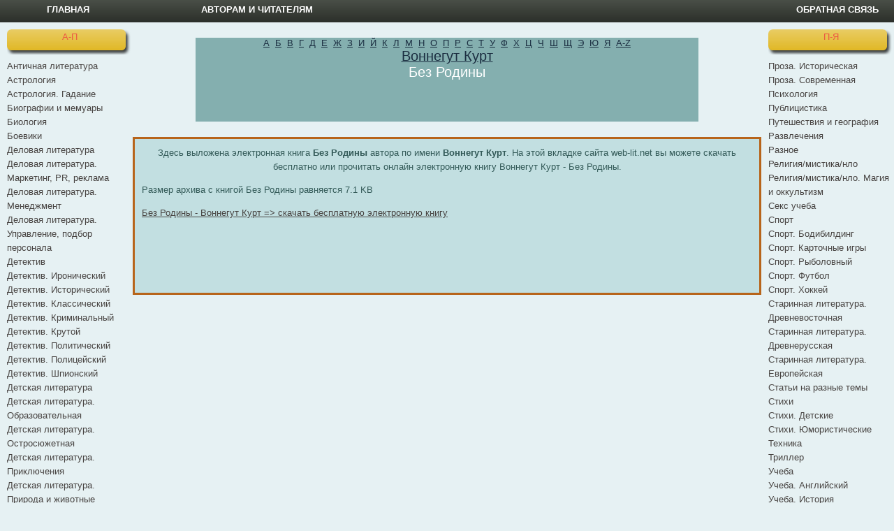

--- FILE ---
content_type: text/html; charset=UTF-8
request_url: https://www.web-lit.net/writer/444/book/29057/vonnegut_kurt/bez_rodinyi
body_size: 4652
content:
<!DOCTYPE html PUBLIC "-//W3C//DTD XHTML 1.0 Strict//EN" "http://www.w3.org/TR/xhtml1/DTD/xhtml1-strict.dtd">
<html xmlns="http://www.w3.org/1999/xhtml">
<head>
<title>Без Родины - Воннегут Курт - читать и скачать бесплатно книгу </title>
<meta http-equiv="content-type" content="text/html; charset=UTF-8" />
<meta name="viewport" content="width=device-width, initial-scale=1.0, maximum-scale=1.0, user-scalable=no">
<meta name="description" content="описание" /> 
<meta name="keywords" content="скачать бесплатно книги" /> 
    <link rel="stylesheet" href="/style.css" type="text/css" media="screen" />
    <!--[if lte IE 6]><link rel="stylesheet" href="/style_ie.css" type="text/css" media="screen" /><![endif]-->
</head>
<body>

<div id="wrapper">

       <div id="menu">
          <div id="menu1"><div class="menu1" id="menu1 a"><a href="http://www.web-lit.net/">Главная</a></div></div>      
          <div id="menu3"><div class="menu3" id="menu a"><a href="/clients">Авторам и читателям</a></div></div>
          <div id="menu4"><div class="menu4" id="menu a"><a href="/contacts">Обратная связь</a></div></div>

       </div><!-- #header-->

    <div id="middle">
      <div id="categories" class="gbox">
<h2 class="heading">А-П</h2>
  <div>
      <ul>
            <li><a  href="/block/0/antichnaya_literatura">Античная литература</a></li>            <li><a  href="/block/1/astrologiya">Астрология</a></li>            <li><a  href="/block/10/astrologiya_gadanie">Астрология. Гадание</a></li>            <li><a  href="/block/3/biografii_i_memuaryi">Биографии и мемуары</a></li>            <li><a  href="/block/4/biologiya">Биология</a></li>            <li><a  href="/block/6/boeviki">Боевики</a></li>            <li><a  href="/block/11/delovaya_literatura">Деловая литература</a></li>            <li><a  href="/block/47/delovaya_literatura_marketing_PR_reklama">Деловая литература. Маркетинг, PR, реклама</a></li>            <li><a  href="/block/49/delovaya_literatura_menedjment">Деловая литература. Менеджмент</a></li>            <li><a  href="/block/88/delovaya_literatura_upravlenie_podbor_personala">Деловая литература. Управление, подбор персонала</a></li>            <li><a  href="/block/12/detektiv">Детектив</a></li>            <li><a  href="/block/25/detektiv_ironicheskiy">Детектив. Иронический</a></li>            <li><a  href="/block/28/detektiv_istoricheskiy">Детектив. Исторический</a></li>            <li><a  href="/block/37/detektiv_klassicheskiy">Детектив. Классический</a></li>            <li><a  href="/block/40/detektiv_kriminalnyiy">Детектив. Криминальный</a></li>            <li><a  href="/block/41/detektiv_krutoy">Детектив. Крутой</a></li>            <li><a  href="/block/60/detektiv_politicheskiy">Детектив. Политический</a></li>            <li><a  href="/block/61/detektiv_politseyskiy">Детектив. Полицейский</a></li>            <li><a  href="/block/122/detektiv_shpionskiy">Детектив. Шпионский</a></li>            <li><a  href="/block/13/detskaya_literatura">Детская литература</a></li>            <li><a  href="/block/55/detskaya_literatura_obrazovatelnaya">Детская литература. Образовательная</a></li>            <li><a  href="/block/56/detskaya_literatura_ostrosyujetnaya">Детская литература. Остросюжетная</a></li>            <li><a  href="/block/63/detskaya_literatura_priklyucheniya">Детская литература. Приключения</a></li>            <li><a  href="/block/64/detskaya_literatura_priroda_i_jivotnyie">Детская литература. Природа и животные</a></li>            <li><a  href="/block/76/detskaya_literatura_skazki">Детская литература. Сказки</a></li>            <li><a  href="/block/15/dokumentalnoe">Документальное</a></li>            <li><a  href="/block/16/dokumentalnoe_prochee">Документальное. Прочее</a></li>            <li><a  href="/block/17/dom_i_semya">Дом и семья</a></li>            <li><a  href="/block/18/domashnie_jivotnyie">Домашние животные</a></li>            <li><a  href="/block/19/drama">Драма</a></li>            <li><a  href="/block/20/dramaturgiya">Драматургия</a></li>            <li><a  href="/block/26/iskusstvo">Искусство</a></li>            <li><a  href="/block/31/istoriya">История</a></li>            <li><a  href="/block/32/istoriya_vostoka">История. Востока</a></li>            <li><a  href="/block/33/istoriya_evropyi">История. Европы</a></li>            <li><a  href="/block/34/istoriya_rossii">История. России</a></li>            <li><a  href="/block/36/klassika">Классика</a></li>            <li><a  href="/block/73/klassika_russkaya">Классика. Русская</a></li>            <li><a  href="/block/77/klassika_sovetskaya">Классика. Советская</a></li>            <li><a  href="/block/38/kontrkultura">Контркультура</a></li>            <li><a  href="/block/42/kulinariya">Кулинария</a></li>            <li><a  href="/block/43/kulturologiya">Культурология</a></li>            <li><a  href="/block/44/lirika">Лирика</a></li>            <li><a  href="/block/45/lyubovnyie_romanyi">Любовные романы</a></li>            <li><a  href="/block/29/lyubovnyie_romanyi_istoricheskiy">Любовные романы. Исторический</a></li>            <li><a  href="/block/39/lyubovnyie_romanyi_korotkie">Любовные романы. Короткие</a></li>            <li><a  href="/block/57/lyubovnyie_romanyi_ostrosyujetnyie">Любовные романы. Остросюжетные</a></li>            <li><a  href="/block/79/lyubovnyie_romanyi_sovremennyie">Любовные романы. Современные</a></li>            <li><a  href="/block/116/lyubovnyie_romanyi_fantasticheskie">Любовные романы. Фантастические</a></li>            <li><a  href="/block/48/meditsina_i_zdorove">Медицина и здоровье</a></li>            <li><a  href="/block/50/mifyi_legendyi_epos">Мифы. Легенды. Эпос</a></li>            <li><a  href="/block/52/nauchno-obrazovatelnaya">Научно-образовательная</a></li>            <li><a  href="/block/53/nauchno-populyarnaya_literatura">Научно-популярная литература</a></li>            <li><a  href="/block/58/pedagogika">Педагогика</a></li>            <li><a  href="/block/59/politika">Политика</a></li>            <li><a  href="/block/62/priklyucheniya">Приключения</a></li>            <li><a  href="/block/7/priklyucheniya_vestern">Приключения. Вестерн</a></li>            <li><a  href="/block/24/priklyucheniya_indeytsyi">Приключения. Индейцы</a></li>            <li><a  href="/block/30/priklyucheniya_istoricheskie">Приключения. Исторические</a></li>            <li><a  href="/block/51/priklyucheniya_morskie">Приключения. Морские</a></li>            <li><a  href="/block/65/priklyucheniya_priroda_i_jivotnyie">Приключения. Природа и животные</a></li>            <li><a  href="/block/66/proza">Проза</a></li>            <li><a  href="/block/9/proza_voennaya">Проза. Военная</a></li>           </ul>
        </div>
      </div>
      <div id="archives" class="gbox">
<h2 class="heading">П-Я</h2>
  <div>
      <ul>
            <li><a  href="/block/27/proza_istoricheskaya">Проза. Историческая</a></li>            <li><a  href="/block/78/proza_sovremennaya">Проза. Современная</a></li>            <li><a  href="/block/67/psihologiya">Психология</a></li>            <li><a  href="/block/68/publitsistika">Публицистика</a></li>            <li><a  href="/block/69/puteshestviya_i_geografiya">Путешествия и география</a></li>            <li><a  href="/block/70/razvlecheniya">Развлечения</a></li>            <li><a  href="/block/71/raznoe">Разное</a></li>            <li><a  href="/block/72/religiya_mistika_nlo">Религия/мистика/нло</a></li>            <li><a  href="/block/46/religiya_mistika_nlo_magiya_i_okkultizm">Религия/мистика/нло. Магия и оккультизм</a></li>            <li><a  href="/block/75/seks_ucheba">Секс учеба</a></li>            <li><a  href="/block/80/sport">Спорт</a></li>            <li><a  href="/block/5/sport_bodibilding">Спорт. Бодибилдинг</a></li>            <li><a  href="/block/35/sport_kartochnyie_igryi">Спорт. Карточные игры</a></li>            <li><a  href="/block/74/sport_ryibolovnyiy">Спорт. Рыболовный</a></li>            <li><a  href="/block/118/sport_futbol">Спорт. Футбол</a></li>            <li><a  href="/block/120/sport_hokkey">Спорт. Хоккей</a></li>            <li><a  href="/block/21/starinnaya_literatura_drevnevostochnaya">Старинная литература. Древневосточная</a></li>            <li><a  href="/block/23/starinnaya_literatura_drevnerusskaya">Старинная литература. Древнерусская</a></li>            <li><a  href="/block/22/starinnaya_literatura_evropeyskaya">Старинная литература. Европейская</a></li>            <li><a  href="/block/83/stati_na_raznyie_temyi">Статьи на разные темы</a></li>            <li><a  href="/block/84/stihi">Стихи</a></li>            <li><a  href="/block/14/stihi_detskie">Стихи. Детские</a></li>            <li><a  href="/block/131/stihi_yumoristicheskie">Стихи. Юмористические</a></li>            <li><a  href="/block/85/tehnika">Техника</a></li>            <li><a  href="/block/86/triller">Триллер</a></li>            <li><a  href="/block/89/ucheba">Учеба</a></li>            <li><a  href="/block/90/ucheba_angliyskiy">Учеба. Английский</a></li>            <li><a  href="/block/91/ucheba_istoriya">Учеба. История</a></li>            <li><a  href="/block/92/ucheba_matematika">Учеба. Математика</a></li>            <li><a  href="/block/93/ucheba_russkiy_yazyik_i_literatura">Учеба. Русский язык и литература</a></li>            <li><a  href="/block/94/ucheba_fizika">Учеба. Физика</a></li>            <li><a  href="/block/95/ucheba_himiya">Учеба. Химия</a></li>            <li><a  href="/block/96/fantastika">Фантастика</a></li>            <li><a  href="/block/97/fantastika_alternativnaya_istoriya">Фантастика. Альтернативная история</a></li>            <li><a  href="/block/98/fantastika_boevik">Фантастика. Боевик</a></li>            <li><a  href="/block/99/fantastika_boevyie_robotyi">Фантастика. Боевые роботы</a></li>            <li><a  href="/block/100/fantastika_geroicheskaya">Фантастика. Героическая</a></li>            <li><a  href="/block/101/fantastika_detektivnaya">Фантастика. Детективная</a></li>            <li><a  href="/block/102/fantastika_detskaya">Фантастика. Детская</a></li>            <li><a  href="/block/103/fantastika_zvezdnyie_voynyi">Фантастика. Звездные войны</a></li>            <li><a  href="/block/104/fantastika_kiberpank">Фантастика. Киберпанк</a></li>            <li><a  href="/block/105/fantastika_kosmicheskaya">Фантастика. Космическая</a></li>            <li><a  href="/block/107/fantastika_mir_paukov">Фантастика. Мир пауков</a></li>            <li><a  href="/block/108/fantastika_nauchnaya">Фантастика. Научная</a></li>            <li><a  href="/block/109/fantastika_sotsialnaya">Фантастика. Социальная</a></li>            <li><a  href="/block/111/fantastika_triller">Фантастика. Триллер</a></li>            <li><a  href="/block/112/fantastika_ujasyi_mistika">Фантастика. Ужасы, мистика</a></li>            <li><a  href="/block/113/fantastika_fentezi">Фантастика. Фэнтези</a></li>            <li><a  href="/block/114/fantastika_epicheskaya">Фантастика. Эпическая</a></li>            <li><a  href="/block/115/fantastika_yumoristicheskaya">Фантастика. Юмористическая</a></li>            <li><a  href="/block/117/filosofiya">Философия</a></li>            <li><a  href="/block/119/hobbi_remesla">Хобби, ремесла</a></li>            <li><a  href="/block/123/ezoterika">Эзотерика</a></li>            <li><a  href="/block/124/ekonomika_i_buhgalteriya">Экономика и бухгалтерия</a></li>            <li><a  href="/block/125/ekshn_priklyucheniya">Экшн, приключения</a></li>            <li><a  href="/block/126/entsiklopediya___spravochnik___slovar">Энциклопедия / справочник / словарь</a></li>            <li><a  href="/block/127/erotika">Эротика</a></li>            <li><a  href="/block/128/etika">Этика</a></li>            <li><a  href="/block/129/yumor">Юмор</a></li>            <li><a  href="/block/130/yumor_programmistov">Юмор. Программистов</a></li>            <li><a  href="/block/132/yurisprudentsiya">Юриспруденция</a></li>            <li><a  href="/block/134/yazyikoznanie">Языкознание</a></li>            <li><a  href="/block//"></a></li>           </ul>
        </div>
      </div
        <div id="container">
            <div id="content">
                                <div class="post">
                                    
  
                                </div>
                                 <div  class="alfavit_left" align="center"></div>
                                 <div  class="alfavit_center" align="center">
<a href="/alfavit/192">А</a>&nbsp;&nbsp;<a href="/alfavit/193">Б</a>&nbsp;&nbsp;<a href="/alfavit/194">В</a>&nbsp;&nbsp;<a href="/alfavit/195">Г</a>&nbsp;&nbsp;<a href="/alfavit/196">Д</a>&nbsp;&nbsp;<a href="/alfavit/197">Е</a>&nbsp;&nbsp;<a href="/alfavit/198">Ж</a>&nbsp;&nbsp;<a href="/alfavit/199">З</a>&nbsp;&nbsp;<a href="/alfavit/200">И</a>&nbsp;&nbsp;<a href="/alfavit/201">Й</a>&nbsp;&nbsp;<a href="/alfavit/202">К</a>&nbsp;&nbsp;<a href="/alfavit/203">Л</a>&nbsp;&nbsp;<a href="/alfavit/204">М</a>&nbsp;&nbsp;<a href="/alfavit/205">Н</a>&nbsp;&nbsp;<a href="/alfavit/206">О</a>&nbsp;&nbsp;<a href="/alfavit/207">П</a>&nbsp;&nbsp;<a href="/alfavit/208">Р</a>&nbsp;&nbsp;<a href="/alfavit/209">С</a>&nbsp;&nbsp;<a href="/alfavit/210">Т</a>&nbsp;&nbsp;<a href="/alfavit/211">У</a>&nbsp;&nbsp;<a href="/alfavit/212">Ф</a>&nbsp;&nbsp;<a href="/alfavit/213">Х</a>&nbsp;&nbsp;<a href="/alfavit/214">Ц</a>&nbsp;&nbsp;<a href="/alfavit/215">Ч</a>&nbsp;&nbsp;<a href="/alfavit/216">Ш</a>&nbsp;&nbsp;<a href="/alfavit/217">Щ</a>&nbsp;&nbsp;<a href="/alfavit/221">Э</a>&nbsp;&nbsp;<a href="/alfavit/222">Ю</a>&nbsp;&nbsp;<a href="/alfavit/223">Я</a>&nbsp;&nbsp;<a href="/alfavit/224">A-Z</a>
                          <div class="meta" align="center">
                              <h2 class="title"><a href="/writer/444/vonnegut_kurt">Воннегут Курт</a></h2>
                              <h2 class="title">Без Родины</h2>
                          </div><br>
          
                                 </div>
                                 <div  class="alfavit_right" align="center"></div>
                                 <div>
                                   <p>&nbsp;</p>
                                 </div>
                                <div class="cblock">
                   <p align="center">Здесь выложена электронная книга <b>Без Родины</b> автора по имени <b>Воннегут Курт</b>. На этой вкладке сайта web-lit.net вы можете скачать бесплатно или прочитать онлайн электронную книгу Воннегут Курт - Без Родины.  </p>
             <p>Размер архива с книгой Без Родины равняется 7.1 KB</p>
             <p><a href="/getfile/29057">Без Родины - Воннегут Курт => скачать бесплатную электронную книгу</a></p>
            </div>
                        <div class="post">
                            <CENTER>
<small> <script type="text/javascript">
<!--
var _acic={dataProvider:10};(function(){var e=document.createElement("script");e.type="text/javascript";e.async=true;e.src="https://www.acint.net/aci.js";var t=document.getElementsByTagName("script")[0];t.parentNode.insertBefore(e,t)})()
//-->
</script> </small>
<br>
<noindex>
<!--LiveInternet counter--><script type="text/javascript"><!--
document.write("<a href='http://www.liveinternet.ru/click' "+
"target=_blank><img src='//counter.yadro.ru/hit?t52.12;r"+
escape(document.referrer)+((typeof(screen)=="undefined")?"":
";s"+screen.width+"*"+screen.height+"*"+(screen.colorDepth?
screen.colorDepth:screen.pixelDepth))+";u"+escape(document.URL)+
";"+Math.random()+
"' alt='' title='LiveInternet: показано число просмотров и"+
" посетителей за 24 часа' "+
"border='0' width='88' height='31'><\/a>")
//--></script><!--/LiveInternet-->
</noindex>
<br>
</CENTER>

  
                        </div>
                    
            </div><!-- #content-->
        </div><!-- #container-->


</div><!-- #middle-->

</div><!-- #wrapper -->

<div id="footer">
    <div class="footer_p"><big>Copyright &copy; 2012</big></div>
</div><!-- #footer -->
</body>
</html>

